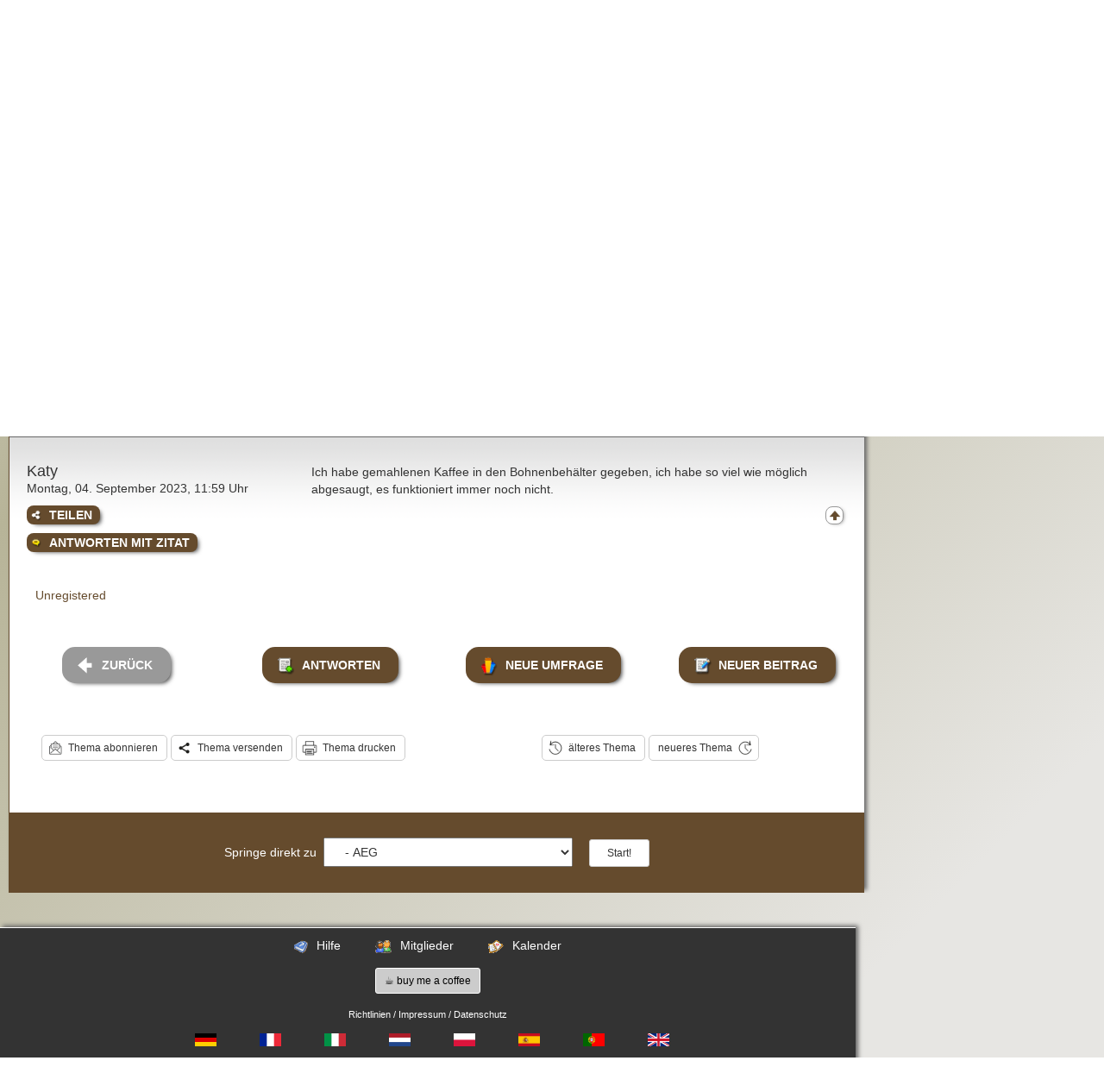

--- FILE ---
content_type: text/html;charset=UTF-8
request_url: https://www.xn--lecaf-fsa.org/forums/index.php?s=e8299befc6d6604495351c55f9e4a752&showtopic=56050&st=0&
body_size: 9736
content:
<!doctype html>
<html xmlns="http://www.w3.org/1999/xhtml" xml:lang="de" lang="de">
  <head>       
    <title>Kaffeevollautomaten.org | Gemahlener Kaffee in Bohnenbehälter - Wie kann ich die   (Empfehlungen und Erfahrungen &gt;&gt; AEG)</title>
<meta name="keywords" content="kaffeevollautomaten, kaffeevollautomat, jura, saeco, aeg, kaffee, vollautomat, kaffeebohnen, wartung, reparatur, tipps, tests, preisvergleich, hinweise, anleitungen, kaffeemaschine, kaffeemaschinen" />
<meta name="description" content="Forum für Besitzer von Kaffee-Vollautomaten aller Hersteller (z.B. Jura, Saeco, AEG) mit Tests, Tipps, Wartungshinweisen, Preisvergleich und Reparaturanleitungen" />
<meta name="author" content="Kaffeevollautomaten.org" />
<meta name="publisher" content="Kaffeevollautomaten.org" />
<meta name="copyright" content="Kaffeevollautomaten.org" />
<meta name="robots" content="INDEX,FOLLOW" />
<meta name="viewport" content="width=device-width, initial-scale=1.0">
<meta http-equiv="content-type" content="text/html; charset=utf-8" />
<link rel="icon" href="/favicon.ico" type="image/vnd.microsoft.icon">
<link rel="apple-touch-icon" sizes="129x129" href="/bilder/apple-touch-icon.png">
<meta property="og:image:secure_url" content="https://www.kaffeevollautomaten.org/bilder/kaffeevollautomaten300x300.png" />
<meta property="og:type" content="website" />
<meta property="fb:pages" content="183163491864246" />
<script> window.fbAsyncInit = function() { FB.init({ appId: "665420673918673", autoLogAppEvents: true,  xfbml: true, version: "v3.3" }); }; </script><script async defer src="https://connect.facebook.net/en_US/sdk.js"></script>
      
    <style>
      html { background: linear-gradient(135deg, #d3d1c3 0%,#b7b498 24%,#e7e6e3 84%); height: 100%; width: 100%; }
      body { background: transparent url(/bilder/laden.gif) center center no-repeat; height: 100%; width: 100%; }
      footer, #ipbOuterWrap, #mainmenuMobile { display: none; }
    </style>
  </head> 
  <body>
    <div id="mainmenuMobile">
					<ul class="level0 levelid_root submenuAktiv">
					  <li class="mm_forum aktiv aktiv-forum">
						<a href="/forums/" class="mm_forum aktiv aktiv-forum">Forum</a>
						<a onclick="mmMobile( this, 'up', 'forum')" data-ebene="0" class="hassub">&nbsp;</a>
					  </li>
					  <li class="mm_maschinen ">
						<a href="/kaffeemaschinen/" class="mm_maschinen ">Maschinen</a>
						<a onclick="mmMobile( this, 'up', 'hersteller')" data-ebene="0" class="hassub">&nbsp;</a>
					  </li>
					  <li class="mm_roestereien ">
						<a href="/roestereien/" class="mm_roestereien ">Kaffee</a>
 						<a onclick="mmMobile( this, 'up', 'kaffee')" data-ebene="0" class="hassub">&nbsp;</a>
					  </li>
					  <li class="mm_news ">
						<a href="/news/" class="mm_news ">News</a>
 						<a onclick="mmMobile( this, 'up', 'news')" data-ebene="0" class="hasnosub">&nbsp;</a>
					  </li>
					  <!--
					  <li class="mm_meinkv ">
						<a href="/meinkv/" class="hasnosub mm_meinkv " style="padding-right: 20%;">Bewertungen</a>
					  </li>
					  -->
					</ul>
					<ul class="level1 levelid_hersteller" style=""><li><a onclick="mmMobile( this, 'down', 'root')" data-ebene="1" class="hasnosub levelDown">zurück</a></li><li>
							<a href="/kaffeemaschinen/aeg/" style="background-image: url(/kaffeemaschinen/aeg/aeg.gif)" class="hasnosub">AEG</a>
						</li><li>
							<a href="/kaffeemaschinen/alfi/" style="background-image: url(/kaffeemaschinen/alfi/alfi.gif)" class="hasnosub">alfi</a>
						</li><li>
							<a href="/kaffeemaschinen/ariston/" style="background-image: url(/kaffeemaschinen/ariston/ariston.gif)" class="hasnosub">Ariston</a>
						</li><li>
							<a href="/kaffeemaschinen/atag/" style="background-image: url(/kaffeemaschinen/atag/atag.png)" class="hasnosub">ATAG</a>
						</li><li>
							<a href="/kaffeemaschinen/bauknecht/" style="background-image: url(/kaffeemaschinen/bauknecht/bauknecht.gif)" class="hasnosub">Bauknecht</a>
						</li><li>
							<a href="/kaffeemaschinen/bezzera/" style="background-image: url(/kaffeemaschinen/bezzera/bezzera-logo.png)" class="hasnosub">Bezzera</a>
						</li><li>
							<a href="/kaffeemaschinen/bomann/" style="background-image: url(/kaffeemaschinen/bomann/bomann.gif)" class="hasnosub">Bomann</a>
						</li><li>
							<a href="/kaffeemaschinen/bosch/" style="background-image: url(/kaffeemaschinen/bosch/bosch.gif)" class="hasnosub">Bosch</a>
						</li><li>
							<a href="/kaffeemaschinen/bravilor-bonamat/" style="background-image: url(/kaffeemaschinen/bravilor-bonamat/bravillor-bonamat.png)" class="hasnosub">Bravilor Bonamat</a>
						</li><li>
							<a href="/kaffeemaschinen/breville/" style="background-image: url(/kaffeemaschinen/breville/breville.png)" class="hasnosub">Breville</a>
						</li><li>
							<a href="/kaffeemaschinen/cafe_bonitas/" style="background-image: url(/kaffeemaschinen/cafe_bonitas/cafe-bonitas.gif)" class="hasnosub">Café Bonitas</a>
						</li><li>
							<a href="/kaffeemaschinen/cafection/" style="background-image: url(/kaffeemaschinen/cafection/cafection.png)" class="hasnosub">Cafection</a>
						</li><li>
							<a href="/kaffeemaschinen/carimali/" style="background-image: url(/kaffeemaschinen/carimali/carimali.png)" class="hasnosub">Carimali</a>
						</li><li>
							<a href="/kaffeemaschinen/clatronic/" style="background-image: url(/kaffeemaschinen/clatronic/clatronic.gif)" class="hasnosub">Clatronic</a>
						</li><li>
							<a href="/kaffeemaschinen/coffema/" style="background-image: url(/kaffeemaschinen/coffema/coffema.gif)" class="hasnosub">Coffema</a>
						</li><li>
							<a href="/kaffeemaschinen/delonghi/" style="background-image: url(/kaffeemaschinen/delonghi/delonghi.gif)" class="hasnosub">DeLonghi</a>
						</li><li>
							<a href="/kaffeemaschinen/dr-coffee/" style="background-image: url(/kaffeemaschinen/dr-coffee/dr-coffee.png)" class="hasnosub">Dr. Coffee</a>
						</li><li>
							<a href="/kaffeemaschinen/egro/" style="background-image: url(/kaffeemaschinen/egro/egro.png)" class="hasnosub">Egro</a>
						</li><li>
							<a href="/kaffeemaschinen/eversys/" style="background-image: url(/kaffeemaschinen/eversys/eversys.png)" class="hasnosub">Eversys</a>
						</li><li>
							<a href="/kaffeemaschinen/faema/" style="background-image: url(/kaffeemaschinen/faema/faema.gif)" class="hasnosub">Faema</a>
						</li><li>
							<a href="/kaffeemaschinen/franke_bremer/" style="background-image: url(/kaffeemaschinen/franke_bremer/franke.gif)" class="hasnosub">Franke Bremer</a>
						</li><li>
							<a href="/kaffeemaschinen/g3_ferrari/" style="background-image: url(/kaffeemaschinen/g3_ferrari/g3ferrari.gif)" class="hasnosub">G3 Ferrari</a>
						</li><li>
							<a href="/kaffeemaschinen/gaggenau/" style="background-image: url(/kaffeemaschinen/gaggenau/gaggenau.gif)" class="hasnosub">Gaggenau</a>
						</li><li>
							<a href="/kaffeemaschinen/gaggia/" style="background-image: url(/kaffeemaschinen/gaggia/gaggia.gif)" class="hasnosub">Gaggia</a>
						</li><li>
							<a href="/kaffeemaschinen/gorenje/" style="background-image: url(/kaffeemaschinen/gorenje/gorenje.gif)" class="hasnosub">Gorenje</a>
						</li><li>
							<a href="/kaffeemaschinen/heru/" style="background-image: url(/kaffeemaschinen/heru/heru.gif)" class="hasnosub">Heru</a>
						</li><li>
							<a href="/kaffeemaschinen/hgz/" style="background-image: url(/kaffeemaschinen/hgz/hgz.gif)" class="hasnosub">HGZ</a>
						</li><li>
							<a href="/kaffeemaschinen/hlf/" style="background-image: url(/kaffeemaschinen/hlf/hlf.png)" class="hasnosub">HLF</a>
						</li><li>
							<a href="/kaffeemaschinen/illy/" style="background-image: url(/kaffeemaschinen/illy/illy.gif)" class="hasnosub">illy</a>
						</li><li>
							<a href="/kaffeemaschinen/jetinno/" style="background-image: url(/kaffeemaschinen/jetinno/jetinno.png)" class="hasnosub">Jetinno</a>
						</li><li>
							<a href="/kaffeemaschinen/jura/" style="background-image: url(/kaffeemaschinen/jura/jura.gif)" class="hasnosub">Jura</a>
						</li><li>
							<a href="/kaffeemaschinen/kaffeepartner/" style="background-image: url(/kaffeemaschinen/kaffeepartner/kaffeepartner.gif)" class="hasnosub">KaffeePartner</a>
						</li><li>
							<a href="/kaffeemaschinen/kalerm/" style="background-image: url(/kaffeemaschinen/kalerm/kalerm.png)" class="hasnosub">Kalerm</a>
						</li><li>
							<a href="/kaffeemaschinen/kitchen_aid/" style="background-image: url(/kaffeemaschinen/kitchen_aid/kitchenaid.gif)" class="hasnosub">Kitchen Aid</a>
						</li><li>
							<a href="/kaffeemaschinen/krups/" style="background-image: url(/kaffeemaschinen/krups/krups.gif)" class="hasnosub">Krups</a>
						</li><li>
							<a href="/kaffeemaschinen/kueppersbusch/" style="background-image: url(/kaffeemaschinen/kueppersbusch/kueppersbusch.gif)" class="hasnosub">Küppersbusch</a>
						</li><li>
							<a href="/kaffeemaschinen/la-marzocco/" style="background-image: url(/kaffeemaschinen/la-marzocco/la-marzocco.png)" class="hasnosub">La Marzocco</a>
						</li><li>
							<a href="/kaffeemaschinen/la-rhea/" style="background-image: url(/kaffeemaschinen/la-rhea/la-rhea.png)" class="hasnosub">la Rhea</a>
						</li><li>
							<a href="/kaffeemaschinen/la_san_marco/" style="background-image: url(/kaffeemaschinen/la_san_marco/lasanmarco.gif)" class="hasnosub">La San Marco</a>
						</li><li>
							<a href="/kaffeemaschinen/lacimbali/" style="background-image: url(/kaffeemaschinen/lacimbali/lacimbali.gif)" class="hasnosub">LaCimbali</a>
						</li><li>
							<a href="/kaffeemaschinen/macchiavalley/" style="background-image: url(/kaffeemaschinen/macchiavalley/macchiavalley.gif)" class="hasnosub">Macchiavalley</a>
						</li><li>
							<a href="/kaffeemaschinen/magister-sistema-caffe/" style="background-image: url(/kaffeemaschinen/magister-sistema-caffe/magister.png)" class="hasnosub">Magister</a>
						</li><li>
							<a href="/kaffeemaschinen/melitta/" style="background-image: url(/kaffeemaschinen/melitta/melitta.gif)" class="hasnosub">Melitta</a>
						</li><li>
							<a href="/kaffeemaschinen/merol/" style="background-image: url(/kaffeemaschinen/merol/merol.png)" class="hasnosub">Merol</a>
						</li><li>
							<a href="/kaffeemaschinen/miele/" style="background-image: url(/kaffeemaschinen/miele/miele.gif)" class="hasnosub">Miele</a>
						</li><li>
							<a href="/kaffeemaschinen/necta/" style="background-image: url(/kaffeemaschinen/necta/necta.png)" class="hasnosub">Necta</a>
						</li><li>
							<a href="/kaffeemaschinen/neff/" style="background-image: url(/kaffeemaschinen/neff/neff.gif)" class="hasnosub">Neff</a>
						</li><li>
							<a href="/kaffeemaschinen/nivona/" style="background-image: url(/kaffeemaschinen/nivona/nivona.gif)" class="hasnosub">Nivona</a>
						</li><li>
							<a href="/kaffeemaschinen/panasonic/" style="background-image: url(/kaffeemaschinen/panasonic/panasonic.gif)" class="hasnosub">Panasonic</a>
						</li><li>
							<a href="/kaffeemaschinen/philips/" style="background-image: url(/kaffeemaschinen/philips/philips.gif)" class="hasnosub">Philips</a>
						</li><li>
							<a href="/kaffeemaschinen/poccino/" style="background-image: url(/kaffeemaschinen/poccino/poccino.gif)" class="hasnosub">Poccino</a>
						</li><li>
							<a href="/kaffeemaschinen/quick_mill/" style="background-image: url(/kaffeemaschinen/quick_mill/quick_mill.gif)" class="hasnosub">Quick Mill</a>
						</li><li>
							<a href="/kaffeemaschinen/rancilio/" style="background-image: url(/kaffeemaschinen/rancilio/5d62eb2e473595ee700927012fa135fe.png)" class="hasnosub">Rancilio</a>
						</li><li>
							<a href="/kaffeemaschinen/rocket/" style="background-image: url(/kaffeemaschinen/rocket/Screenshot2020-12-08130637.png)" class="hasnosub">Rocket</a>
						</li><li>
							<a href="/kaffeemaschinen/rotel/" style="background-image: url(/kaffeemaschinen/rotel/rotel.gif)" class="hasnosub">Rotel</a>
						</li><li>
							<a href="/kaffeemaschinen/rowenta/" style="background-image: url(/kaffeemaschinen/rowenta/rowenta.gif)" class="hasnosub">Rowenta</a>
						</li><li>
							<a href="/kaffeemaschinen/russell_hobbs/" style="background-image: url(/kaffeemaschinen/russell_hobbs/russellhobbs.gif)" class="hasnosub">Russell Hobbs</a>
						</li><li>
							<a href="/kaffeemaschinen/saeco/" style="background-image: url(/kaffeemaschinen/saeco/saeco.gif)" class="hasnosub">Saeco</a>
						</li><li>
							<a href="/kaffeemaschinen/schaerer/" style="background-image: url(/kaffeemaschinen/schaerer/schaerer.gif)" class="hasnosub">Schaerer</a>
						</li><li>
							<a href="/kaffeemaschinen/servomat_steigler__rheavendors/" style="background-image: url(/kaffeemaschinen/servomat_steigler__rheavendors/servomat-steigler_rheavendors.gif)" class="hasnosub">Servomat Steigler / Rheavendors</a>
						</li><li>
							<a href="/kaffeemaschinen/severin/" style="background-image: url(/kaffeemaschinen/severin/severin.gif)" class="hasnosub">Severin</a>
						</li><li>
							<a href="/kaffeemaschinen/siemens/" style="background-image: url(/kaffeemaschinen/siemens/siemens.gif)" class="hasnosub">Siemens</a>
						</li><li>
							<a href="/kaffeemaschinen/simonelli/" style="background-image: url(/kaffeemaschinen/simonelli/simonelli.gif)" class="hasnosub">Simonelli</a>
						</li><li>
							<a href="/kaffeemaschinen/solac/" style="background-image: url(/kaffeemaschinen/solac/solac.gif)" class="hasnosub">solac</a>
						</li><li>
							<a href="/kaffeemaschinen/solis/" style="background-image: url(/kaffeemaschinen/solis/solis.gif)" class="hasnosub">Solis</a>
						</li><li>
							<a href="/kaffeemaschinen/spengler/" style="background-image: url(/kaffeemaschinen/spengler/spengler.png)" class="hasnosub">Spengler</a>
						</li><li>
							<a href="/kaffeemaschinen/spidem/" style="background-image: url(/kaffeemaschinen/spidem/spidem.gif)" class="hasnosub">Spidem</a>
						</li><li>
							<a href="/kaffeemaschinen/tchibo/" style="background-image: url(/kaffeemaschinen/tchibo/tchibo.png)" class="hasnosub">Tchibo</a>
						</li><li>
							<a href="/kaffeemaschinen/thermoplan/" style="background-image: url(/kaffeemaschinen/thermoplan/thermoplan.gif)" class="hasnosub">Thermoplan</a>
						</li><li>
							<a href="/kaffeemaschinen/turmix/" style="background-image: url(/kaffeemaschinen/turmix/turmix.gif)" class="hasnosub">Turmix</a>
						</li><li>
							<a href="/kaffeemaschinen/unold/" style="background-image: url(/kaffeemaschinen/unold/unold.gif)" class="hasnosub">Unold</a>
						</li><li>
							<a href="/kaffeemaschinen/vki/" style="background-image: url(/kaffeemaschinen/vki/vki.png)" class="hasnosub">VKI</a>
						</li><li>
							<a href="/kaffeemaschinen/wega/" style="background-image: url(/kaffeemaschinen/wega/wega.gif)" class="hasnosub">Wega</a>
						</li><li>
							<a href="/kaffeemaschinen/wik/" style="background-image: url(/kaffeemaschinen/wik/wik.gif)" class="hasnosub">WIK</a>
						</li><li>
							<a href="/kaffeemaschinen/wittenborg/" style="background-image: url(/kaffeemaschinen/wittenborg/wittenborg.gif)" class="hasnosub">Wittenborg</a>
						</li><li>
							<a href="/kaffeemaschinen/wmf/" style="background-image: url(/kaffeemaschinen/wmf/wmf.gif)" class="hasnosub">WMF</a>
						</li></ul><ul class="level1 levelid_kaffee" style=""><li><a onclick="mmMobile( this, 'down', 'root')" data-ebene="1" class="hasnosub levelDown">zurück</a></li><li>
							<a href="/roestereien/index.php?c=A" class="hasnosub">Röstereien mit A&#8230;</a>
						</li><li>
							<a href="/roestereien/index.php?c=B" class="hasnosub">Röstereien mit B&#8230;</a>
						</li><li>
							<a href="/roestereien/index.php?c=C" class="hasnosub">Röstereien mit C&#8230;</a>
						</li><li>
							<a href="/roestereien/index.php?c=D" class="hasnosub">Röstereien mit D&#8230;</a>
						</li><li>
							<a href="/roestereien/index.php?c=E" class="hasnosub">Röstereien mit E&#8230;</a>
						</li><li>
							<a href="/roestereien/index.php?c=F" class="hasnosub">Röstereien mit F&#8230;</a>
						</li><li>
							<a href="/roestereien/index.php?c=G" class="hasnosub">Röstereien mit G&#8230;</a>
						</li><li>
							<a href="/roestereien/index.php?c=H" class="hasnosub">Röstereien mit H&#8230;</a>
						</li><li>
							<a href="/roestereien/index.php?c=I" class="hasnosub">Röstereien mit I&#8230;</a>
						</li><li>
							<a href="/roestereien/index.php?c=J" class="hasnosub">Röstereien mit J&#8230;</a>
						</li><li>
							<a href="/roestereien/index.php?c=K" class="hasnosub">Röstereien mit K&#8230;</a>
						</li><li>
							<a href="/roestereien/index.php?c=L" class="hasnosub">Röstereien mit L&#8230;</a>
						</li><li>
							<a href="/roestereien/index.php?c=M" class="hasnosub">Röstereien mit M&#8230;</a>
						</li><li>
							<a href="/roestereien/index.php?c=N" class="hasnosub">Röstereien mit N&#8230;</a>
						</li><li>
							<a href="/roestereien/index.php?c=O" class="hasnosub">Röstereien mit O&#8230;</a>
						</li><li>
							<a href="/roestereien/index.php?c=P" class="hasnosub">Röstereien mit P&#8230;</a>
						</li><li>
							<a href="/roestereien/index.php?c=Q" class="hasnosub">Röstereien mit Q&#8230;</a>
						</li><li>
							<a href="/roestereien/index.php?c=R" class="hasnosub">Röstereien mit R&#8230;</a>
						</li><li>
							<a href="/roestereien/index.php?c=S" class="hasnosub">Röstereien mit S&#8230;</a>
						</li><li>
							<a href="/roestereien/index.php?c=T" class="hasnosub">Röstereien mit T&#8230;</a>
						</li><li>
							<a href="/roestereien/index.php?c=U" class="hasnosub">Röstereien mit U&#8230;</a>
						</li><li>
							<a href="/roestereien/index.php?c=V" class="hasnosub">Röstereien mit V&#8230;</a>
						</li><li>
							<a href="/roestereien/index.php?c=W" class="hasnosub">Röstereien mit W&#8230;</a>
						</li><li>
							<a href="/roestereien/index.php?c=X" class="hasnosub">Röstereien mit X&#8230;</a>
						</li><li>
							<a href="/roestereien/index.php?c=Y" class="hasnosub">Röstereien mit Y&#8230;</a>
						</li><li>
							<a href="/roestereien/index.php?c=Z" class="hasnosub">Röstereien mit Z&#8230;</a>
						</li><li>
							<a href="/roestereien/index.php?c=0" class="hasnosub">Röstereien mit 123&#8230;</a>
						</li></ul><ul class="level1 levelid_forum" style="display: none;"><li><a onclick="mmMobile( this, 'down', 'root')" data-ebene="1" class="hasnosub levelDown">zurück</a></li><li>
							<a href="https://www.kaffeevollautomaten.org/forums/index.php?s=29a715f7a7d7917767fecdd082f20cdb&amp;c=3">Tipps &amp; Fragen</a>
  						  	<a onclick="mmMobile( this, 'up', '3')" data-ebene="1" class="hassub">&nbsp;</a>						
						</li><li>
							<a href="https://www.kaffeevollautomaten.org/forums/index.php?s=29a715f7a7d7917767fecdd082f20cdb&amp;c=2">Empfehlungen und Erfahrungen</a>
  						  	<a onclick="mmMobile( this, 'up', '2')" data-ebene="1" class="hassub">&nbsp;</a>						
						</li><li>
							<a href="https://www.kaffeevollautomaten.org/forums/index.php?s=29a715f7a7d7917767fecdd082f20cdb&amp;c=4">Reparatur &amp; Wartung</a>
  						  	<a onclick="mmMobile( this, 'up', '4')" data-ebene="1" class="hassub">&nbsp;</a>						
						</li><li>
							<a href="https://www.kaffeevollautomaten.org/forums/index.php?s=29a715f7a7d7917767fecdd082f20cdb&amp;c=5">Kummerkasten</a>
  						  	<a onclick="mmMobile( this, 'up', '5')" data-ebene="1" class="hassub">&nbsp;</a>						
						</li></ul><ul class="level2 levelid_3" style="">  <li><a onclick="mmMobile( this, 'down', 'forum')" data-ebene="2" class="hasnosub levelDown">zurück</a></li>  <li><a href="https://www.kaffeevollautomaten.org/forums/index.php?s=29a715f7a7d7917767fecdd082f20cdb&amp;showforum=5" class="hasnosub" style="">Allgemein</a></li>  <li><a href="https://www.kaffeevollautomaten.org/forums/index.php?s=29a715f7a7d7917767fecdd082f20cdb&amp;showforum=6" class="hasnosub" style="">Kaffee &amp; Konsorten</a></li>  <li><a href="https://www.kaffeevollautomaten.org/forums/index.php?s=29a715f7a7d7917767fecdd082f20cdb&amp;showforum=7" class="hasnosub" style="">Wasser &amp; Kalk</a></li>  <li><a href="https://www.kaffeevollautomaten.org/forums/index.php?s=29a715f7a7d7917767fecdd082f20cdb&amp;showforum=8" class="hasnosub" style="">Milch &amp; Aufschäumen</a></li>  <li><a href="https://www.kaffeevollautomaten.org/forums/index.php?s=29a715f7a7d7917767fecdd082f20cdb&amp;showforum=9" class="hasnosub" style="">Form &amp; Farbe</a></li>  <li><a href="https://www.kaffeevollautomaten.org/forums/index.php?s=29a715f7a7d7917767fecdd082f20cdb&amp;showforum=19" class="hasnosub" style="">Reinigung &amp; Pflege</a></li>  <li><a href="https://www.kaffeevollautomaten.org/forums/index.php?s=29a715f7a7d7917767fecdd082f20cdb&amp;showforum=18" class="hasnosub" style="">Tipps zum Kaufen und Verkaufen</a></li></ul><ul class="level2 levelid_2" style="">  <li><a onclick="mmMobile( this, 'down', 'forum')" data-ebene="2" class="hasnosub levelDown">zurück</a></li>  <li><a href="https://www.kaffeevollautomaten.org/forums/index.php?s=29a715f7a7d7917767fecdd082f20cdb&amp;showforum=2" class="hasnosub" style="">Allgemein</a></li>  <li><a href="https://www.kaffeevollautomaten.org/forums/index.php?s=29a715f7a7d7917767fecdd082f20cdb&amp;showforum=4" class="hasnosub" style="">AEG</a></li>  <li><a href="https://www.kaffeevollautomaten.org/forums/index.php?s=29a715f7a7d7917767fecdd082f20cdb&amp;showforum=3" class="hasnosub" style="">DeLonghi</a></li>  <li><a href="https://www.kaffeevollautomaten.org/forums/index.php?s=29a715f7a7d7917767fecdd082f20cdb&amp;showforum=23" class="hasnosub" style="">Gaggia</a></li>  <li><a href="https://www.kaffeevollautomaten.org/forums/index.php?s=29a715f7a7d7917767fecdd082f20cdb&amp;showforum=24" class="hasnosub" style="">Jura</a></li>  <li><a href="https://www.kaffeevollautomaten.org/forums/index.php?s=29a715f7a7d7917767fecdd082f20cdb&amp;showforum=25" class="hasnosub" style="">Krups</a></li>  <li><a href="https://www.kaffeevollautomaten.org/forums/index.php?s=29a715f7a7d7917767fecdd082f20cdb&amp;showforum=32" class="hasnosub" style="">Melitta</a></li>  <li><a href="https://www.kaffeevollautomaten.org/forums/index.php?s=29a715f7a7d7917767fecdd082f20cdb&amp;showforum=26" class="hasnosub" style="">Nivona</a></li>  <li><a href="https://www.kaffeevollautomaten.org/forums/index.php?s=29a715f7a7d7917767fecdd082f20cdb&amp;showforum=30" class="hasnosub" style="">Quickmill</a></li>  <li><a href="https://www.kaffeevollautomaten.org/forums/index.php?s=29a715f7a7d7917767fecdd082f20cdb&amp;showforum=27" class="hasnosub" style="">Saeco</a></li>  <li><a href="https://www.kaffeevollautomaten.org/forums/index.php?s=29a715f7a7d7917767fecdd082f20cdb&amp;showforum=28" class="hasnosub" style="">Siemens</a></li>  <li><a href="https://www.kaffeevollautomaten.org/forums/index.php?s=29a715f7a7d7917767fecdd082f20cdb&amp;showforum=29" class="hasnosub" style="">Sonstige</a></li></ul><ul class="level2 levelid_4" style="">  <li><a onclick="mmMobile( this, 'down', 'forum')" data-ebene="2" class="hasnosub levelDown">zurück</a></li>  <li><a href="https://www.kaffeevollautomaten.org/forums/index.php?s=29a715f7a7d7917767fecdd082f20cdb&amp;showforum=10" class="hasnosub" style="">Allgemein</a></li>  <li><a href="https://www.kaffeevollautomaten.org/forums/index.php?s=29a715f7a7d7917767fecdd082f20cdb&amp;showforum=11" class="hasnosub" style="">AEG</a></li>  <li><a href="https://www.kaffeevollautomaten.org/forums/index.php?s=29a715f7a7d7917767fecdd082f20cdb&amp;showforum=12" class="hasnosub" style="">DeLonghi</a></li>  <li><a href="https://www.kaffeevollautomaten.org/forums/index.php?s=29a715f7a7d7917767fecdd082f20cdb&amp;showforum=20" class="hasnosub" style="">Gaggia</a></li>  <li><a href="https://www.kaffeevollautomaten.org/forums/index.php?s=29a715f7a7d7917767fecdd082f20cdb&amp;showforum=13" class="hasnosub" style="">Jura</a></li>  <li><a href="https://www.kaffeevollautomaten.org/forums/index.php?s=29a715f7a7d7917767fecdd082f20cdb&amp;showforum=14" class="hasnosub" style="">Krups</a></li>  <li><a href="https://www.kaffeevollautomaten.org/forums/index.php?s=29a715f7a7d7917767fecdd082f20cdb&amp;showforum=33" class="hasnosub" style="">Melitta</a></li>  <li><a href="https://www.kaffeevollautomaten.org/forums/index.php?s=29a715f7a7d7917767fecdd082f20cdb&amp;showforum=21" class="hasnosub" style="">Nivona</a></li>  <li><a href="https://www.kaffeevollautomaten.org/forums/index.php?s=29a715f7a7d7917767fecdd082f20cdb&amp;showforum=31" class="hasnosub" style="">Quickmill</a></li>  <li><a href="https://www.kaffeevollautomaten.org/forums/index.php?s=29a715f7a7d7917767fecdd082f20cdb&amp;showforum=15" class="hasnosub" style="">Saeco</a></li>  <li><a href="https://www.kaffeevollautomaten.org/forums/index.php?s=29a715f7a7d7917767fecdd082f20cdb&amp;showforum=16" class="hasnosub" style="">Siemens</a></li>  <li><a href="https://www.kaffeevollautomaten.org/forums/index.php?s=29a715f7a7d7917767fecdd082f20cdb&amp;showforum=17" class="hasnosub" style="">Sonstige</a></li></ul><ul class="level2 levelid_5" style="">  <li><a onclick="mmMobile( this, 'down', 'forum')" data-ebene="2" class="hasnosub levelDown">zurück</a></li>  <li><a href="https://www.kaffeevollautomaten.org/forums/index.php?s=29a715f7a7d7917767fecdd082f20cdb&amp;showforum=22" class="hasnosub" style="">Fragen, Wünsche, Anregungen</a></li></ul>                    

				</div>
    <div id="ipbOuterWrap">
      <!-- <div class="ad_right"><ins class="adsbygoogle" style="display:block" data-ad-client="ca-pub-8088580195552786" data-ad-slot="1874418092" data-ad-format="auto" data-full-width-responsive="true"></ins></div> -->
      <div id="ipbInnerWrap">
        <header>
          <script>
					function buddy_pop() { window.open("index.php?act=buddy&s=29a715f7a7d7917767fecdd082f20cdb","BrowserBuddy","width=250,height=500,resizable=yes,scrollbars=yes"); }
					function chat_pop(cw,ch)  { window.open("index.php?s=29a715f7a7d7917767fecdd082f20cdb&act=chat&pop=1","Chat","width="+cw+",height="+ch+",resizable=yes,scrollbars=yes"); }
					function multi_page_jump( url_bit, total_posts, per_page ) {
						pages = 1; cur_st = parseInt("0"); cur_page  = 1;
						if ( total_posts % per_page == 0 ) { pages = total_posts / per_page; }
						 else { pages = Math.ceil( total_posts / per_page ); }
						msg = "Bitte gib eine Seitennummer ein zwischen 1 und" + " " + pages;
						if ( cur_st > 0 ) { cur_page = cur_st / per_page; cur_page = cur_page -1; }
						show_page = 1;
						if ( cur_page < pages )  { show_page = cur_page + 1; }
						if ( cur_page >= pages ) { show_page = cur_page - 1; }
						 else { show_page = cur_page + 1; }
						userPage = prompt( msg, show_page );
						if ( userPage > 0  ) {
							if ( userPage < 1 )     {    userPage = 1;  }
							if ( userPage > pages ) { userPage = pages; }
							if ( userPage == 1 )    {     start = 0;    }
							else { start = (userPage - 1) * per_page; }
							window.location = url_bit + "&st=" + start;
						}
					}
				</script>		 
				<div class="container">
					<div id="topwrap">
						<div class="row hidden-md hidden-lg" id="mobilemenu">
						  <div class="col-xs-6 vollautomat" id="mobilemenuhome" onclick="document.location='https://www.kaffeevollautomaten.org'"></div>
						  <div class="col-xs-1 pull-right" id="mobilemenuicon"></div>
						  <div class="col-xs-1 pull-right" id="mobilesucheicon"></div>
						  <div class="col-xs-1 pull-right" id="mobilemembericon"></div>
						</div>
	
						<div class="row" id="member_bar">
							<script>
				var TOvergleich;
				
				function Vergleich(act) {
				 var tag = document.getElementById("vergleich");
				
				 if(act==1) {
					tag.className = "vergleich_an";
					window.clearTimeout(TOvergleich);
				 } else {
					TOvergleich = window.setTimeout("VergleichAusblenden()", 500);
				 }
				}
				
				function VergleichAusblenden() {
				 var tag = document.getElementById("vergleich");
				 tag.className = "vergleich_aus";
				}
				</script>
			   <div class="col-md-12 col-xs-12" id="userlinks">
				   <ul style="width: 100%; padding-right: 2em;">
					 <li id="user"><a href="https://www.kaffeevollautomaten.org/forums/index.php?s=29a715f7a7d7917767fecdd082f20cdb&amp;act=Reg&amp;CODE=00">Willkommen Gast</a></li>
					 <li><a href="https://www.kaffeevollautomaten.org/forums/index.php?s=29a715f7a7d7917767fecdd082f20cdb&amp;act=Login&amp;CODE=00">Einloggen</a></li>
					 <li><a href="https://www.kaffeevollautomaten.org/forums/index.php?s=29a715f7a7d7917767fecdd082f20cdb&amp;act=Reg&amp;CODE=00">Registrieren</a></li>
                     <li style="float:right;"><a href="https://www.buymeacoffee.com/bean2cup" target="_blank" style="color:#654b2d!important;" class="btn btn-light btn-sm">Buy me a coffee</a></li>                     
				   </ul>
			   </div>
						</div>
						
						<div class="row" style="max-width: 992px;">
						  <div id="logo" class="col-md-4 col-xs-12 hidden-xs hidden-sm">
							<a href="https://www.kaffeevollautomaten.org"><img src="/bilder/vollautomat.png" alt="Kaffeevollautomaten.org" title="Kaffeevollautomaten.org Startseite" /></a>
						  </div>
						  <div id="suche" class="col-md-8 col-xs-12 suche hidden-xs hidden-sm text-center">
							  <form action="/forums/index.php?act=Search&amp;CODE=01" method="post" name="h_sForm">
					<div>
						<input placeholder="Forenbeitrag suchen" type="text" maxlength="100" id="forenbeitrag_suchen" name="keywords" /><button type="submit" title="Suche"></button>
						<a href="/forums/index.php?act=Search&amp;f=">Erweiterte Suche</a>
						 <input type="hidden" name="prune" value="0" />
								<input type="hidden" name="prune_type" value="newer" />
								<input type="hidden" name="search_in" value="posts" />
								<input type="hidden" name="result_type" value="topics" />
								<input type="hidden" name="sort_key" value="last_post" />
								<input type="hidden" name="sort_order" value="desc" />
								<input type="hidden" name="forums" value="all" />
					</div>
				</form>
						  </div>
						</div>
					</div>
									
					<div class="row" id="suchemobil">
					  <div class="col-xs-12 suche">
						  <form action="/forums/index.php?act=Search&amp;CODE=01" method="post" name="h_sForm">
					<div>
						<input placeholder="Forenbeitrag suchen" type="text" maxlength="100" id="forenbeitrag_suchen" name="keywords" /><button type="submit" title="Suche"></button>
						<a href="/forums/index.php?act=Search&amp;f="><img src="/forums/images/suchoptionen.png" alt="Erweiterte Suche" title="Erweiterte Suche" /></a>
						 <input type="hidden" name="prune" value="0" />
								<input type="hidden" name="prune_type" value="newer" />
								<input type="hidden" name="search_in" value="posts" />
								<input type="hidden" name="result_type" value="topics" />
								<input type="hidden" name="sort_key" value="last_post" />
								<input type="hidden" name="sort_order" value="desc" />
								<input type="hidden" name="forums" value="all" />
					</div>
				</form>
					  </div>
					</div>										
			  </div> 
        </header>
	    <div class="ad_top"><ins class="adsbygoogle" style="display:block" data-ad-client="ca-pub-8088580195552786" data-ad-slot="1874418092" data-ad-format="auto" data-full-width-responsive="true"></ins></div>
        <nav class="hidden-xs hidden-sm" id="mainmenu">
					<div class="row">
					  <div class="col-md-12 col-xs-12">
					    <ul>
						  <li>
						  	<a href="/forums/" class="mm_forum aktiv aktiv-forum">Forum</a>
						  </li>
						  <li>
						  	<a href="/kaffeemaschinen/" class="mm_maschinen ">Maschinen</a>
						  </li>
						  <li>
						    <a href="/roestereien/" class="mm_roestereien ">Kaffee</a>
						  </li>
						  <li>
						    <a href="/news/" class="mm_news ">News</a>
						  </li>
						  <!--
						  <li>
						    <a href="/meinkv/" class="mm_meinkv ">Bewertungen</a>
						  </li>
						  -->
						</ul>
					  </div>				
					</div>					  			    					  			    
				</nav>
        <div id="ipbwrapper">      
          <script>
    <!--
    
    function link_to_post(pid)
    {
    	temp = prompt( "Kopiere den direkten link zu dem Beitrag um ihn in der Zwischenablage zu speichern", "https://www.kaffeevollautomaten.org/forums/index.php?s=29a715f7a7d7917767fecdd082f20cdb&amp;showtopic=56050&view=findpost&p=" + pid );
    	return false;
    }
	
    function copy_link_to_post()
    {
		var post_id = $("#btn_copy_link").data("post_id");

    	hideShareOptions();

		if( !post_id ) {
			return;
		} else {
			prompt( "Kopiere den direkten link zu dem Beitrag um ihn in der Zwischenablage zu speichern", "https://www.kaffeevollautomaten.org/forums/index.php?s=29a715f7a7d7917767fecdd082f20cdb&amp;showtopic=56050&view=findpost&p=" + post_id );
		}

    	return false;
    }

    function spam_post(theURL) {
       if (confirm("Diesen Eintrag als SPAM melden?")) {
          window.location.href=theURL;
       }
    }
	    
    function delete_post(theURL) {
       if (confirm("Bist Du sicher, dass diese Nachricht gelöscht werden soll?")) {
          window.location.href=theURL;
       }
       else {
          alert ("Es wurde keine Aktion ausgeführt");
       } 
    }
    
    function PopUp(url, name, width,height,center,resize,scroll,posleft,postop) {
    if (posleft != 0) { x = posleft }
    if (postop  != 0) { y = postop  }

    if (!scroll) { scroll = 1 }
    if (!resize) { resize = 1 }

    if ((parseInt (navigator.appVersion) >= 4 ) && (center)) {
      X = (screen.width  - width ) / 2;
      Y = (screen.height - height) / 2;
    }
    if (scroll != 0) { scroll = 1 }

    var Win = window.open( url, name, "width="+width+",height="+height+",top="+Y+",left="+X+",resizable="+resize+",scrollbars="+scroll+",location=no,directories=no,status=no,menubar=no,toolbar=no");
	}
	
	function ShowHide(id1, id2) {
	  if (id1 != "") expMenu(id1);
	  if (id2 != "") expMenu(id2);
	}
	
	function expMenu(id) {
	  var itm = null;
	  if (document.getElementById) {
		itm = document.getElementById(id);
	  } else if (document.all){
		itm = document.all[id];
	  } else if (document.layers){
		itm = document.layers[id];
	  }
	
	  if (!itm) {
	   // do nothing
	  }
	  else if (itm.style) {
		if (itm.style.display == "none") { itm.style.display = ""; }
		else { itm.style.display = "none"; }
	  }
	  else { itm.visibility = "show"; }
	}
    //-->
    </script>
<a name="top"></a>


<div class="row navtitle hidden-xs hidden-sm">
    <div class="col-md-12 col-xs-12">
        <ul class="navstrip"><li><a href='https://www.kaffeevollautomaten.org/forums/index.php?s=29a715f7a7d7917767fecdd082f20cdb&amp;act=idx'>&nbsp;</a></li><li><a href='https://www.kaffeevollautomaten.org/forums/index.php?s=29a715f7a7d7917767fecdd082f20cdb&amp;act=SC&amp;c=2'>Empfehlungen und Erfahrungen</a></li><li><a href='https://www.kaffeevollautomaten.org/forums/index.php?s=29a715f7a7d7917767fecdd082f20cdb&amp;showforum=4'>AEG</a></li></ul>
    </div>     
</div>

<div class="row aktionen">
  <div class="col-md-3 col-xs-6">
    <p class="text-center"><a class="btn btn-kv btn-back" style="background-color: #999 !important;" title="zurück" href="https://www.kaffeevollautomaten.org/forums/index.php?s=29a715f7a7d7917767fecdd082f20cdb&amp;showforum=4">zurück</a></p>
  </div>    
  <div class="col-md-3 col-xs-6">
    <p class="text-center"><button type="button" class="btn btn-kv btn-add_reply" onclick="document.location='https://www.kaffeevollautomaten.org/forums/index.php?s=29a715f7a7d7917767fecdd082f20cdb&amp;act=Post&amp;CODE=02&amp;f=4&amp;t=56050'">Antworten</button> <!--IBF.QUICK_REPLY_CLOSED--></p>
  </div>    
  <div class="col-md-3 col-xs-6 pull-right">
    <p class="text-center"><a class="btn btn-kv btn-new_topic" title="Ein neues Thema starten" href="https://www.kaffeevollautomaten.org/forums/index.php?s=29a715f7a7d7917767fecdd082f20cdb&amp;act=Post&amp;CODE=00&amp;f=4">Neuer Beitrag</a></p>
  </div>    
  <div class="col-md-3 col-xs-6 pull-right">
    <p class="text-center"><button type="button" class="btn btn-kv btn-new_poll" onclick="document.location='https://www.kaffeevollautomaten.org/forums/index.php?s=29a715f7a7d7917767fecdd082f20cdb&amp;act=Post&amp;CODE=10&amp;f=4'">Neue Umfrage</button></p>
  </div>    
  
</div>

<div class="row maintitle">
    <div class="col-md-12 col-xs-12">
		<h1>Gemahlener Kaffee in Bohnenbehälter</h1>
        <h4>Wie kann ich die </h4>
    </div>    
</div>

<!--{IBF.POLL}--><!--Begin Msg Number 131703-->
					<script type="application/ld+json">{"@context":"http:\/\/schema.org","@type":"DiscussionForumPosting","headline":"Gemahlener Kaffee in Bohnenbeh\u00e4lter","image":"https:\/\/www.xn--lecaf-fsa.org\/bilder\/kaffeevollautomaten.jpg","genre":"Informational Reviews Instructional","keywords":"Empfehlungen und Erfahrungen, AEG, Gemahlener, Kaffee, in, Bohnenbeh\u00e4lter","wordcount":22,"publisher":{"@type":"Organization","name":"Kaffeevollautomaten.org","logo":{"@type":"ImageObject","url":"https:\/\/www.xn--lecaf-fsa.org\/bilder\/kaffeevollautomaten.jpg"}},"url":"https:\/\/www.xn--lecaf-fsa.org\/forums\/index.php?showtopic=56050&st=0&#entry131703","datePublished":"2023-09-04","dateCreated":"2023-09-04","dateModified":"2023-09-04","description":"Wie kann ich die ","articleBody":" Ich habe gemahlenen Kaffee in den Bohnenbeh\u00e4lter gegeben, ich habe so viel wie m\u00f6glich abgesaugt, es funktioniert immer noch nicht.  ","author":{"@type":"Person","name":"Katy"},"mainEntity":{"@type":"Person","name":"Katy"}}</script>
					<a name="entry131703"></a>
					<div class="row" style="margin: 0; padding: 0;">
						<div class="col-md-4 col-sm-12 singlePostHeader"> 
							<div class="row topic poster">
								<div class="col-md-12 col-sm-6 col-xs-6">
									<!-- POSTED DATE DIV -->
									<h4>Katy </h4>
									<p style="postdatum" title="Geschrieben am:">Montag, 04. September 2023, 11:59 Uhr</p>
									<p class="share"><button type="button" class="btn btn-kv btn-kvSmall btn-share shareButton" data-post_id="131703">teilen</button>      <button type="button" class="btn btn-kv btn-kvSmall btn-quote" onclick="document.location='https://www.kaffeevollautomaten.org/forums/index.php?s=29a715f7a7d7917767fecdd082f20cdb&amp;act=Post&amp;CODE=06&amp;f=4&amp;t=56050&amp;p=131703'">Antworten mit Zitat</button>  </p>
								</div>    
								<div class="col-md-12 col-sm-6 col-xs-6 postdetails">
										<p class="hidden-sm hidden-xs">&nbsp;</p>
										<p style="padding-left: 0;"></p>
										<p>Unregistered</p>
										
										
										
										
										
										
										
										
									</p>
								</div>    
							</div>
						</div>            
						<div class="col-md-8 col-sm-12 singlePost">
							<div class="row topic post">
							  <!-- THE POST 131703 -->
							  <div class="col-md-12 col-xs-12">
								<p class="postcolor"> Ich habe gemahlenen Kaffee in den Bohnenbehälter gegeben, ich habe so viel wie möglich abgesaugt, es funktioniert immer noch nicht.   </p>
								<p class="signature"></p>
							  </div>    
							</div>
									
							<div class="row topic post">
							  <div class="col-xs-12 text-right">
								<!-- UP -->
								<button type="button" class="btn btn-kv btn-kvSmall btn-top btn-signature btn-icononly"></button>
							  </div>      
							</div>
						  <!-- THE POST -->
						</div>
					</div><!--IBF.TOPIC_ACTIVE-->

	

    <div class="row aktionen">
      <div class="col-md-3 col-xs-6">
        <p class="text-center"><a class="btn btn-kv btn-back" style="background-color: #999 !important;" title="zurück" href="https://www.kaffeevollautomaten.org/forums/index.php?s=29a715f7a7d7917767fecdd082f20cdb&amp;showforum=4">zurück</a></p>
      </div>    
      <div class="col-md-3 col-xs-6">
        <p class="text-center"><button type="button" class="btn btn-kv btn-add_reply" onclick="document.location='https://www.kaffeevollautomaten.org/forums/index.php?s=29a715f7a7d7917767fecdd082f20cdb&amp;act=Post&amp;CODE=02&amp;f=4&amp;t=56050'">Antworten</button> <!--IBF.QUICK_REPLY_CLOSED--></p>
      </div>    
      <div class="col-md-3 col-xs-6 pull-right">
        <p class="text-center"><a class="btn btn-kv btn-new_topic" title="Ein neues Thema starten" href="https://www.kaffeevollautomaten.org/forums/index.php?s=29a715f7a7d7917767fecdd082f20cdb&amp;act=Post&amp;CODE=00&amp;f=4">Neuer Beitrag</a></p>
      </div>    
      <div class="col-md-3 col-xs-6 pull-right">
        <p class="text-center"><button type="button" class="btn btn-kv btn-new_poll" onclick="document.location='https://www.kaffeevollautomaten.org/forums/index.php?s=29a715f7a7d7917767fecdd082f20cdb&amp;act=Post&amp;CODE=10&amp;f=4'">Neue Umfrage</button></p>
      </div>    
      
    </div>

     <div class="row aktionen">
        <div class="col-md-6 col-xs-12 text-center">
            <!--{IBF.START_NEW_POLL}-->
            <a class="btn btn-default btn-topic btn-topic-subscribe" href="https://www.kaffeevollautomaten.org/forums/index.php?s=29a715f7a7d7917767fecdd082f20cdb&amp;act=Track&amp;f=4&amp;t=56050">Thema abonnieren</a>
            <a class="btn btn-default btn-topic btn-topic-share shareButton" data-topic_id="56050" data-forum_id="4">Thema versenden</a>
            <a class="btn btn-default btn-topic btn-topic-print" href="https://www.kaffeevollautomaten.org/forums/index.php?s=29a715f7a7d7917767fecdd082f20cdb&amp;act=Print&amp;client=printer&amp;f=4&amp;t=56050">Thema drucken</a>
        </div>    

	   <div class="col-md-6 col-xs-12 text-center">
            <a class="btn btn-default btn-topic btn-topic-elder" href="https://www.kaffeevollautomaten.org/forums/index.php?s=29a715f7a7d7917767fecdd082f20cdb&amp;showtopic=56050&amp;view=old">älteres Thema</a>
           <!-- <a class="btn btn-default btn-topic" style="padding-left: 10px;" href="https://www.kaffeevollautomaten.org/forums/index.php?s=29a715f7a7d7917767fecdd082f20cdb&amp;showforum=4">AEG</a>  -->
            <a class="btn btn-default btn-topic btn-topic-newer" href="https://www.kaffeevollautomaten.org/forums/index.php?s=29a715f7a7d7917767fecdd082f20cdb&amp;showtopic=56050&amp;view=new">neueres Thema</a>
       </div>    
	</div>

    <div class="row forumjump hidden-sm hidden-xs">
       <div class="col-md-12 text-center ">
           <form onsubmit="if(document.jumpmenu.f.value == -1){return false;}" action='https://www.kaffeevollautomaten.org/forums/index.php?s=29a715f7a7d7917767fecdd082f20cdb&amp;act=SF' method='get' name='jumpmenu'>
						   <p>	 
						     Springe direkt zu&nbsp;
							 <input type='hidden' name='act' value='SF' />
<input type='hidden' name='s' value='29a715f7a7d7917767fecdd082f20cdb' />
							 <select name='f' onchange="if(this.options[this.selectedIndex].value != -1){ document.jumpmenu.submit() }">
							 <optgroup label="Springe direkt zu">
							  <option value='sj_home'>Forum Startseite</option>
							  <option value='sj_search'>Suche</option>
							  <option value='sj_help'>Hilfe</option>
							 </optgroup>
							 <optgroup label="Forum auswählen"><option value='-1'>Tipps &amp; Fragen</option>
<option value="5">&nbsp;&nbsp;- Allgemein </option><!--fx:5-->
<option value="6">&nbsp;&nbsp;- Kaffee &amp; Konsorten </option><!--fx:6-->
<option value="7">&nbsp;&nbsp;- Wasser &amp; Kalk </option><!--fx:7-->
<option value="8">&nbsp;&nbsp;- Milch &amp; Aufschäumen </option><!--fx:8-->
<option value="9">&nbsp;&nbsp;- Form &amp; Farbe </option><!--fx:9-->
<option value="19">&nbsp;&nbsp;- Reinigung &amp; Pflege </option><!--fx:19-->
<option value="18">&nbsp;&nbsp;- Tipps zum Kaufen und Verkaufen </option><!--fx:18-->
<option value='-1'>Empfehlungen und Erfahrungen</option>
<option value="2">&nbsp;&nbsp;- Allgemein </option><!--fx:2-->
<option value="4" selected="selected">&nbsp;&nbsp;- AEG </option><!--fx:4-->
<option value="3">&nbsp;&nbsp;- DeLonghi </option><!--fx:3-->
<option value="23">&nbsp;&nbsp;- Gaggia </option><!--fx:23-->
<option value="24">&nbsp;&nbsp;- Jura </option><!--fx:24-->
<option value="25">&nbsp;&nbsp;- Krups </option><!--fx:25-->
<option value="32">&nbsp;&nbsp;- Melitta </option><!--fx:32-->
<option value="26">&nbsp;&nbsp;- Nivona </option><!--fx:26-->
<option value="30">&nbsp;&nbsp;- Quickmill </option><!--fx:30-->
<option value="27">&nbsp;&nbsp;- Saeco </option><!--fx:27-->
<option value="28">&nbsp;&nbsp;- Siemens </option><!--fx:28-->
<option value="29">&nbsp;&nbsp;- Sonstige </option><!--fx:29-->
<option value='-1'>Reparatur &amp; Wartung</option>
<option value="10">&nbsp;&nbsp;- Allgemein </option><!--fx:10-->
<option value="11">&nbsp;&nbsp;- AEG </option><!--fx:11-->
<option value="12">&nbsp;&nbsp;- DeLonghi </option><!--fx:12-->
<option value="20">&nbsp;&nbsp;- Gaggia </option><!--fx:20-->
<option value="13">&nbsp;&nbsp;- Jura </option><!--fx:13-->
<option value="14">&nbsp;&nbsp;- Krups </option><!--fx:14-->
<option value="33">&nbsp;&nbsp;- Melitta </option><!--fx:33-->
<option value="21">&nbsp;&nbsp;- Nivona </option><!--fx:21-->
<option value="31">&nbsp;&nbsp;- Quickmill </option><!--fx:31-->
<option value="15">&nbsp;&nbsp;- Saeco </option><!--fx:15-->
<option value="16">&nbsp;&nbsp;- Siemens </option><!--fx:16-->
<option value="17">&nbsp;&nbsp;- Sonstige </option><!--fx:17-->
<option value='-1'>Kummerkasten</option>
<option value="22">&nbsp;&nbsp;- Fragen, Wünsche, Anregungen </option><!--fx:22-->
</optgroup></select>&nbsp;<button type="submit" class="btn btn-default btn-sm">Start!</button></p></form>
        </div>
    </div>

	<!--IBF.QUICK_REPLY_OPEN-->
	<div id="topic_open" style="display:none;z-index:2;">
    <div class="tableborder">
	  <div class="maintitle"><img src='/forums/style_images/1/nav_m.gif' alt='&gt;' width='8' height='8' />&nbsp;<a href="javascript:ShowHide('topic_open','topic_closed')">Themenoption schliessen</a></div>
	  <div class="tablepad">
	   <b><a href="https://www.kaffeevollautomaten.org/forums/index.php?s=29a715f7a7d7917767fecdd082f20cdb&amp;act=Track&amp;f=4&amp;t=56050">Thema beobachten</a></b>
	   <br />
	   <span class="desc">Du erhälst eine E-Mail Benachrichtigung, wenn jemand auf dieses Thema antwortet.</span>
	   <br /><br />
	   <b><a href="https://www.kaffeevollautomaten.org/forums/index.php?s=29a715f7a7d7917767fecdd082f20cdb&amp;act=Track&amp;f=4&amp;type=forum">Forum abonnieren</a></b>
	   <br />
	   <span class="desc">Du erhälst eine E-Mail Benachrichtigung, wenn jemand ein neues Thema in diesem Forum eröffnet.</span>
	   <br /><br />
	   <b><a href="https://www.kaffeevollautomaten.org/forums/index.php?s=29a715f7a7d7917767fecdd082f20cdb&amp;act=Print&amp;client=choose&amp;f=4&amp;t=56050">Download / ausdruck des Themas</a></b>
	   <br />
	   <span class="desc">Thema in verschiedenen Formaten downloaden, oder ausdrucken</span>
	 </div>
   </div>
</div>
	
	
    
 
    <div id="fb-root"></div>
    <div id="darkBackground"></div>
    
    <div id="socialshareprivacyPopup" class="popup">
        <h3 class="popupClose">schließen</h3>
        <div class="popupInner">
          <div class="row">
	     	 <div class="col-xs-12">
    	       <h4 style="margin: 20px 0 2px 0;">Diesen Beitrag teilen:</h4>
			 </div>
          </div>
          <div class="row">
       		 <div class="col-xs-12">
                 <div id="shariff"  class="shariff" 
                 	data-lang="de" 
                    data-url="https://www.kaffeevollautomaten.org/forums/index.php?s=29a715f7a7d7917767fecdd082f20cdb&amp;showtopic=56050&view=findpost&p="
                    data-theme="grey"
                    data-mail-subject="Kaffeevollautomaten.org"
                    data-title="Gemahlener Kaffee in Bohnenbehälter"
                    data-mail-url="mailto:"
                    data-services="whatsapp, mail, facebook, twitter, linkedin, pinterest, xing,  info"
                    data-orientation="vertical" ></div>
    		</div>
          </div>
          <div class="row">
        	<div class="col-xs-12 text-center" style="padding-top: 10px;">
	            <p><button id="btn_copy_link" type="button" class="btn btn-kv btn-kvSmall btn-email btn-signature" onclick="copy_link_to_post()" data-post_id="">Link in die Zwischenablage kopieren</button></p>
    		</div>
          </div>
        </div>
    </div>
    
      <div id="contactPopup" class="popup">
        <h3 class="popupClose">schließen</h3>
        <div class="popupInner">
          <div class="row">
	     	 <div class="col-xs-12">
    	       <h2 style="margin: 20px 0 20px 0;" class="contact-name">Kontakt</h2>
			 </div>
          </div>
          <div class="row">
            <p class="contact-message"><button type="button" class="btn btn-kv btn-new_topic" data-link="/forums/index.php?act=Msg&CODE=4&MID=" onclick="openContactLink(this,false)">Persönliche Nachricht senden</button></p>
            <p class="contact-email"><button type="button" class="btn btn-kv btn-email" data-link="/forums/index.php?act=Mail&CODE=00&MID=" onclick="openContactLink(this,false)">E-Mail senden</button></p>
            <p class="contact-homepage"><button type="button" class="btn btn-kv btn-homepage" data-link="https://www.kaffeevollautomaten.org/forums/index.php?s=29a715f7a7d7917767fecdd082f20cdb&amp;" onclick="openContactLink(this,true)">Homepage besuchen</button></p>
            <p class="contact-details"><button type="button" class="btn btn-kv btn-profile" data-link="/forums/index.php?showuser=" onclick="openContactLink(this,false)">Mitglieddetails öffen</button></p>
          </div>
        </div>
    </div> 
        </div>
	    <div class="clear" style="clear: both;"></div>
      </div>
    </div>
    <div class="clear" style="clear: both;"></div>
	<div class="ad_bottom"><ins class="adsbygoogle" style="display:block" data-ad-client="ca-pub-8088580195552786" data-ad-slot="1874418092" data-ad-format="auto" data-full-width-responsive="true"></ins></div>
    <footer>           
      <ul>
					<li><img src="/bilder/atb_help.gif" alt="Hilfe" width="16" height="15" /><a href="/forums/index.php?act=Help">Hilfe</a></li>
					<li><img src="/bilder/atb_members.gif" alt="Mitglieder" width="19" height="15" /><a href="/forums/index.php?act=Members">Mitglieder</a></li>
					<li><img src="/bilder/atb_calendar.gif" alt="Kalender" width="18" height="15" /><a href="/forums/index.php?act=calendar">Kalender</a></li>
				</ul>     
                <p><a href="https://www.buymeacoffee.com/bean2cup" target="_blank" style="margin: .5em auto;color:#000!important;" class="btn btn-light btn-sm"> &#9749;  buy me a coffee</a></p>
                
				<p style="font-size: 80%"><a href="/forums/index.php?act=boardrules" target="_blank" style="margin: 0">Richtlinien / Impressum / Datenschutz</a></p>
				<ul>
								<li><a href="https://www.kaffeevollautomaten.org/"><img src="/bilder/flaggen/de_DE.png" alt="Deutsch" title="Deutsch" height="15" /></a></li>
								<li><a href="https://www.lecafé.org/"><img src="/bilder/flaggen/fr_FR.png" alt="Français" title="Français" height="15" /></a></li> 
								<li><a href="https://www.caffettiera.org/"><img src="/bilder/flaggen/it_IT.png" alt="Italiano" title="Italiano" height="15" /></a></li>
								<li><a href="https://www.koffiemachines.org/"><img src="/bilder/flaggen/nl_NL.png" alt="Nederlands" title="Nederlands" height="15" /></a></li>
								<li><a href="https://www.kawy.org/"><img src="/bilder/flaggen/pl_PL.png" alt="Polski" title="Polski" height="15" /></a></li>	
								<li><a href="https://www.cafetear.org/"><img src="/bilder/flaggen/es_ES.png" alt="Español" title="Português" height="15" /></a></li>	
								<li><a href="https://www.cafeteira.org/"><img src="/bilder/flaggen/pt_PT.png" alt="Português" title="Português" height="15" /></a></li>
								<li><a href="https://www.bean2cup.org/"><img src="/bilder/flaggen/en_GB.png" alt="English" title="English" height="15" /></a></li>
							</ul>
				<p><img src="/bilder/copyright.png" alt="" style="margin: 5px 50px;"/></p>
    </footer>
    <link rel="stylesheet" type="text/css" href="/include/css/bootstrap.min.css">
    <link rel="stylesheet" type="text/css" href="/include/css/shariff.complete.css">
    <link rel="stylesheet" type="text/css" href="/include/css/s1.min.css">
    <script src="/include/jscript/jquery-3.3.1/jquery-3.3.1.min.js"></script>
    <script async src="/include/jscript/shariff.min.js"></script>
    <script async src="/include/jscript/default.min.js"></script> 
    <script async src="https://pagead2.googlesyndication.com/pagead/js/adsbygoogle.js?client=ca-pub-8088580195552786" crossorigin="anonymous"></script> 
    
  </body> 
</html>

--- FILE ---
content_type: text/html; charset=utf-8
request_url: https://www.google.com/recaptcha/api2/aframe
body_size: 267
content:
<!DOCTYPE HTML><html><head><meta http-equiv="content-type" content="text/html; charset=UTF-8"></head><body><script nonce="CO6XsaoZITjyQ_n8eqO0xQ">/** Anti-fraud and anti-abuse applications only. See google.com/recaptcha */ try{var clients={'sodar':'https://pagead2.googlesyndication.com/pagead/sodar?'};window.addEventListener("message",function(a){try{if(a.source===window.parent){var b=JSON.parse(a.data);var c=clients[b['id']];if(c){var d=document.createElement('img');d.src=c+b['params']+'&rc='+(localStorage.getItem("rc::a")?sessionStorage.getItem("rc::b"):"");window.document.body.appendChild(d);sessionStorage.setItem("rc::e",parseInt(sessionStorage.getItem("rc::e")||0)+1);localStorage.setItem("rc::h",'1769038921931');}}}catch(b){}});window.parent.postMessage("_grecaptcha_ready", "*");}catch(b){}</script></body></html>